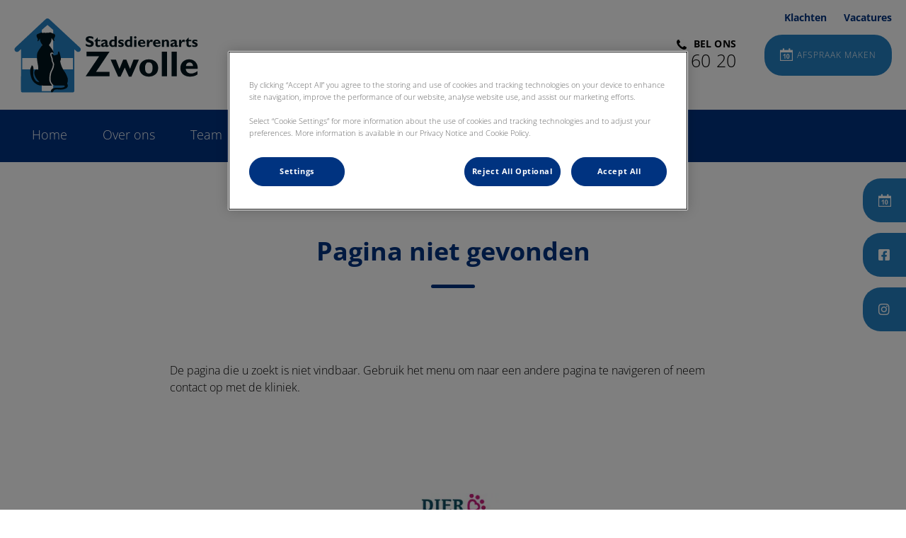

--- FILE ---
content_type: text/css; charset=utf-8
request_url: https://www.stadsdierenartszwolle.nl/practice-variables.aspx
body_size: -1785
content:

            @import url(https://weu-az-web-nl-uat-cdnep.azureedge.net/mediacontainer/medialibraries/centralindependentvetcare/site-fonts/opensans.css);

            :root {
                --primaryColour: 0,51,128;
                --primaryDarkColour: 255,0,0;
                --primaryTextColour: 255,255,255;
                --secondaryColour: 37,129,196;
                --secondaryTextColour: 255,255,255;
                --tertiaryColour: 27,67,89;
                --tertiaryTextColour: 255,255,255;

                --headerFontFamily: "Open Sans", sans-serif;
                --bodyFontFamily: "Open Sans", sans-serif;

                --globalButtonColour: 37,129,196;
                --globalButtonTextColour: 255,255,255;
                --globalLinkHeadingColour: 0,51,128;
                --globalLinkHeadingTextColour: 255,255,255;
                --heroBannerCTAButtonsColour: 0,51,128;
                --heroBannerCTAButtonsTextColour: 255,255,255;

                --ctaButtonCorners: 25px;
                --stickyButtonCorners: 25px 0 0 25px;
                --headerMobileMenuButtonCorners: 20px;
                --petPlanListSelectItemCorners: 5px;
                --tileCorners: 10px;
                --smallInputCorners: 5px;
                --promoTileContentCorners: 0 0 10px 10px;
                --promoTileImageCorners: 10px 10px 0 0;
                --promoSingleTileContentCorners: 0 10px 10px 0;
                --promoSingleTileImageCorners: 10px 0 0 10px;

                --desktopLogoURL: url('https://weu-az-web-nl-uat-cdnep.azureedge.net/mediacontainer/medialibraries/stadsdierenartszwolle/images/logo/desktop_logo_2024.svg?ext=.svg');
                --mobileLogoURL: url('https://weu-az-web-nl-uat-cdnep.azureedge.net/mediacontainer/medialibraries/stadsdierenartszwolle/images/logo/mobile_logo_2024_mobile.svg?ext=.svg');
            }
        

--- FILE ---
content_type: image/svg+xml
request_url: https://weu-az-web-nl-uat-cdnep.azureedge.net/mediacontainer/medialibraries/stadsdierenartszwolle/images/logo/mobile_logo_2024_mobile.svg?ext=.svg
body_size: 8586
content:
<?xml version="1.0" encoding="UTF-8"?>
<svg id="Layer_2" data-name="Layer 2" xmlns="http://www.w3.org/2000/svg" version="1.1" viewBox="0 0 302.1 302.9">
  <defs>
    <style>
      .cls-1 {
        fill: #2580c3;
      }

      .cls-1, .cls-2, .cls-3, .cls-4, .cls-5 {
        stroke-width: 0px;
      }

      .cls-2 {
        fill-rule: evenodd;
      }

      .cls-2, .cls-3 {
        fill: #00151d;
      }

      .cls-4 {
        fill: #0064b1;
      }

      .cls-5 {
        fill: #fff;
      }
    </style>
  </defs>
  <path class="cls-4" d="M242.9,2H59.1C27.3,2,1.5,27.8,1.5,59.6v183.9c0,10.9,3.1,21,8.3,29.7.8,1.3,1.6,2.6,2.5,3.8,10.4,14.5,27.5,24,46.8,24h183.9c31.8,0,57.6-25.8,57.6-57.6V59.6c-.1-31.8-25.9-57.6-57.7-57.6Z"/>
  <path class="cls-5" d="M235,4.3H58.7C28.3,4.3,3.5,28.9,3.5,59.3v175.7c0,10.4,2.9,20.1,7.9,28.4.8,1.3,1.6,2.4,2.3,3.6,10.1,13.9,26.4,23,44.9,23h176.3c30.5,0,55.2-24.7,55.2-55V59.3c0-30.3-24.8-55-55.2-55Z"/>
  <g>
    <path class="cls-3" d="M27.8,147.6v5c-3.4-1.5-6.2-2.3-8.2-2.3s-2.1.2-2.8.6-1,.9-1,1.5.2,1,.7,1.4,1.7,1,3.6,1.7c1.9.7,3.4,1.4,4.6,2,1.1.6,2.1,1.5,3,2.5s1.2,2.5,1.2,4.2c0,2.4-.9,4.3-2.7,5.7-1.8,1.4-4.2,2.1-7.2,2.1s-6.3-.8-9.3-2.5v-5.6c1.7,1.2,3.3,2,4.6,2.5,1.3.5,2.7.8,4.2.8,2.5,0,3.8-.8,3.8-2.4s-.3-1.1-.8-1.5c-.5-.5-1.7-1.1-3.6-1.8s-3.5-1.3-4.6-1.9c-1.1-.6-2.1-1.4-2.9-2.5s-1.2-2.5-1.2-4.2.9-4,2.7-5.4c1.8-1.4,4.2-2,7.2-2s5.7.7,8.7,2Z"/>
    <path class="cls-3" d="M45,154.3v3.8h-6.4v7.2c0,.9.2,1.5.7,2,.5.5,1.1.7,2,.7s2.4-.3,3.7-1v4c-1.7.7-3.4,1.1-5.1,1.1s-3.8-.6-5-1.7c-1.2-1.1-1.8-2.7-1.8-4.9v-7.5h-2.5v-1.1l7.3-8.2h.7v5.5h6.4Z"/>
    <path class="cls-3" d="M65.7,167.4v3c-1.8,1.1-3.5,1.6-5.1,1.6s-2.7-.7-3.1-2c-1.9,1.3-3.8,2-5.7,2s-2.5-.4-3.5-1.3c-.9-.9-1.4-1.9-1.4-3s.5-2.7,1.5-3.7c1-.9,3.9-2.1,8.9-3.6.1-1.9-.9-2.9-3-2.9s-4.5,1-6.4,2.9v-4.5c2.3-1.4,4.8-2.1,7.6-2.1,4.9,0,7.4,1.8,7.4,5.3v8c0,.8.3,1.2.9,1.2s1.1-.3,2.1-1ZM57.2,167.5v-4.2c-1.8.6-3.1,1.2-3.8,1.7-.7.5-1,1.2-1,2s.2.9.5,1.3c.3.4.8.5,1.3.5,1,0,2-.4,3-1.3Z"/>
    <path class="cls-3" d="M85.5,145.9v25.8h-5.5v-1.4c-1.4,1.2-3,1.7-4.8,1.7s-4.3-.9-5.8-2.6c-1.6-1.7-2.3-3.9-2.3-6.5s.8-4.8,2.4-6.5c1.6-1.7,3.6-2.5,6.1-2.5s3.1.4,4.5,1.1v-9.1h5.5ZM80,166.9v-8.3c-1-.7-2-1-3.1-1s-2.5.5-3.2,1.4-1.2,2.3-1.2,4,.4,2.9,1.1,3.9c.8,1,1.8,1.5,3,1.5s2.2-.5,3.3-1.4Z"/>
    <path class="cls-3" d="M102,155.2v3.9c-2.1-1.3-4-1.9-5.8-1.9s-2,.4-2,1.3.1.5.4.7c.3.2,1.3.7,3.2,1.4,1.8.7,3.2,1.6,3.9,2.5.8,1,1.1,2,1.1,3.2,0,1.8-.6,3.2-1.8,4.2-1.2,1-3,1.5-5.3,1.5s-4.4-.4-6.2-1.3v-3.9c2.2,1,4.1,1.5,5.6,1.5s2.7-.4,2.7-1.3-.2-.6-.5-.9c-.3-.3-1.4-.8-3.3-1.5-1.9-.7-3.1-1.5-3.8-2.4-.7-.9-1-1.8-1-2.9,0-1.6.7-2.9,2-3.9,1.3-1,3.1-1.5,5.2-1.5s4,.4,5.6,1.3Z"/>
    <path class="cls-3" d="M123.7,145.9v25.8h-5.5v-1.4c-1.4,1.2-3,1.7-4.8,1.7s-4.3-.9-5.8-2.6c-1.6-1.7-2.3-3.9-2.3-6.5s.8-4.8,2.4-6.5c1.6-1.7,3.6-2.5,6.1-2.5s3.1.4,4.5,1.1v-9.1h5.5ZM118.2,166.9v-8.3c-1-.7-2-1-3.1-1s-2.5.5-3.2,1.4-1.2,2.3-1.2,4,.4,2.9,1.1,3.9c.8,1,1.8,1.5,3,1.5s2.2-.5,3.3-1.4Z"/>
    <path class="cls-3" d="M128,148.6c0-.8.3-1.6.9-2.1s1.3-.9,2.1-.9,1.6.3,2.1.9c.6.6.9,1.3.9,2.1s-.3,1.5-.9,2.1c-.6.6-1.3.9-2.1.9s-1.5-.3-2.1-.9c-.6-.6-.9-1.3-.9-2.1ZM133.8,154.3v17.4h-5.5v-17.4h5.5Z"/>
    <path class="cls-3" d="M155.5,166.3v3.5c-2.1,1.5-4.7,2.3-7.8,2.3s-5.5-.8-7.4-2.5c-1.8-1.6-2.8-3.8-2.8-6.5s.9-4.9,2.6-6.6c1.7-1.7,3.9-2.6,6.6-2.6s4.9.9,6.6,2.7,2.5,4.2,2.4,7.3h-12.5c.1,1.6.7,2.8,1.7,3.7s2.4,1.3,4.1,1.3,4.2-.8,6.5-2.5ZM143.4,161h7.6c-.3-2.5-1.6-3.8-3.8-3.8s-3.5,1.3-3.8,3.8Z"/>
    <path class="cls-3" d="M165,154.3v5h0c1.6-3.6,3.4-5.4,5.6-5.4s2.2.5,3.6,1.6l-1.5,4.9c-1.4-.9-2.4-1.3-3.3-1.3-1.3,0-2.3.8-3.2,2.4s-1.3,2.5-1.3,2.7v7.5h-5.5v-17.4h5.5Z"/>
    <path class="cls-3" d="M192.5,166.3v3.5c-2.1,1.5-4.7,2.3-7.8,2.3s-5.5-.8-7.4-2.5c-1.8-1.6-2.8-3.8-2.8-6.5s.9-4.9,2.6-6.6c1.7-1.7,3.9-2.6,6.6-2.6s4.9.9,6.6,2.7,2.5,4.2,2.4,7.3h-12.5c.1,1.6.7,2.8,1.7,3.7s2.4,1.3,4.1,1.3,4.2-.8,6.5-2.5ZM180.4,161h7.6c-.3-2.5-1.6-3.8-3.8-3.8s-3.5,1.3-3.8,3.8Z"/>
    <path class="cls-3" d="M201.9,154.3v2.5c1.6-1.9,3.5-2.8,5.7-2.8s3.3.6,4.5,1.7c1.2,1.2,1.8,2.8,1.8,5v11.1h-5.5v-10.6c0-2.3-.9-3.5-2.7-3.5s-2.6,1-3.8,2.9v11.3h-5.5v-17.4h5.5Z"/>
    <path class="cls-3" d="M236.3,167.4v3c-1.8,1.1-3.5,1.6-5.1,1.6s-2.7-.7-3.1-2c-1.9,1.3-3.8,2-5.7,2s-2.5-.4-3.5-1.3-1.4-1.9-1.4-3,.5-2.7,1.5-3.7c1-.9,3.9-2.1,8.9-3.6.1-1.9-.9-2.9-3-2.9s-4.5,1-6.4,2.9v-4.5c2.3-1.4,4.8-2.1,7.6-2.1,4.9,0,7.4,1.8,7.4,5.3v8c0,.8.3,1.2.9,1.2s1.1-.3,2.1-1ZM227.8,167.5v-4.2c-1.8.6-3.1,1.2-3.8,1.7-.7.5-1,1.2-1,2s.2.9.5,1.3c.3.4.8.5,1.3.5,1,0,2-.4,3-1.3Z"/>
    <path class="cls-3" d="M244.2,154.3v5h0c1.6-3.6,3.4-5.4,5.6-5.4s2.2.5,3.6,1.6l-1.5,4.9c-1.4-.9-2.4-1.3-3.3-1.3-1.3,0-2.3.8-3.2,2.4s-1.3,2.5-1.3,2.7v7.5h-5.5v-17.4h5.5Z"/>
    <path class="cls-3" d="M268.8,154.3v3.8h-6.4v7.2c0,.9.2,1.5.7,2,.5.5,1.1.7,2,.7s2.4-.3,3.7-1v4c-1.7.7-3.4,1.1-5.1,1.1s-3.8-.6-5-1.7c-1.2-1.1-1.8-2.7-1.8-4.9v-7.5h-2.5v-1.1l7.3-8.2h.7v5.5h6.4Z"/>
    <path class="cls-3" d="M283.6,155.2v3.9c-2.1-1.3-4-1.9-5.8-1.9s-2,.4-2,1.3.1.5.4.7c.3.2,1.3.7,3.2,1.4,1.8.7,3.2,1.6,3.9,2.5.8,1,1.1,2,1.1,3.2,0,1.8-.6,3.2-1.8,4.2-1.2,1-3,1.5-5.3,1.5s-4.4-.4-6.2-1.3v-3.9c2.2,1,4.1,1.5,5.6,1.5s2.7-.4,2.7-1.3-.2-.6-.5-.9c-.3-.3-1.4-.8-3.3-1.5-1.9-.7-3.1-1.5-3.8-2.4-.7-.9-1-1.8-1-2.9,0-1.6.7-2.9,2-3.9,1.3-1,3.1-1.5,5.2-1.5s4,.4,5.6,1.3Z"/>
  </g>
  <path class="cls-1" d="M212.6,59c-6.4-5.9-12.8-11.8-19.1-17.8-10.1-9.4-20.2-18.8-30.4-28.2-2.3-2.2-4.6-4.3-7-6.5-1.9-1.7-4.7-1.8-6.5,0-6.3,5.9-12.6,11.8-18.9,17.7-10.1,9.4-20.1,18.8-30.2,28.2-2.3,2.2-4.6,4.3-6.9,6.5-1.8,1.7-1.7,4.8,0,6.5,1.8,1.8,4.7,1.7,6.5,0,1.3-1.3,2.7-2.5,4-3.8v49c0,9.2-.2,18.5,0,27.7,0,.1,0,.3,0,.4,0,1.2,1.1,2.3,2.3,2.3h93.3c.7,0,1.2-.3,1.6-.7.4-.4.7-.9.7-1.6V61.8c1.3,1.2,2.7,2.5,4,3.7,1.8,1.7,4.7,1.8,6.5,0s1.8-4.8,0-6.5Z"/>
  <polygon class="cls-5" points="199.7 78 163.3 78 163.3 26.4 152.9 17.2 142.4 26.4 142.4 78 106.4 78 106.4 99 142.4 99 142.4 138.8 163.3 138.8 163.3 99 199.7 99 199.7 78"/>
  <g>
    <path class="cls-3" d="M67.7,183.7l-33,49.4h33v11.1H9l33.2-49.4H11.3v-11.1h56.4Z"/>
    <path class="cls-3" d="M105.3,222.7l-10.3,22.2h-6l-18.5-41.6h13.1l8.6,22.5,9.1-22.5h7.8l9.1,22.5,8.6-22.5h13.2l-18.4,41.6h-6.1l-10.2-22.2Z"/>
    <path class="cls-3" d="M164.4,202.4c6.4,0,11.8,1.9,16.3,5.6,4.5,3.8,6.7,9,6.7,15.7s-2.3,11.9-6.8,15.6c-4.5,3.7-9.9,5.5-16.2,5.5s-12.3-2-16.6-5.9c-4.3-3.9-6.5-9.1-6.5-15.4s2.2-11.6,6.6-15.4c4.4-3.9,9.9-5.8,16.5-5.8ZM164.4,237.3c6.1,0,9.2-4.6,9.2-13.9s-3.1-13.3-9.2-13.3-5.2,1.2-6.9,3.5c-1.7,2.3-2.5,5.7-2.5,10.1,0,9.1,3.1,13.7,9.4,13.7Z"/>
    <path class="cls-3" d="M209.1,183.7v60.5h-12.9v-60.5h12.9Z"/>
    <path class="cls-3" d="M233.1,183.7v60.5h-12.9v-60.5h12.9Z"/>
    <path class="cls-3" d="M283.9,231.5v8.1c-4.9,3.6-11,5.4-18.2,5.4s-12.9-1.9-17.2-5.8c-4.3-3.9-6.4-9-6.4-15.3s2-11.4,6.1-15.4c4-4,9.2-6,15.5-6s11.4,2.1,15.5,6.3c4,4.2,5.9,9.9,5.6,17h-29.3c.3,3.7,1.6,6.6,3.9,8.6,2.4,2,5.5,3,9.5,3s9.9-1.9,15.1-5.8ZM255.6,219h17.7c-.7-5.9-3.7-8.9-8.9-8.9s-8.2,3-8.9,8.9Z"/>
  </g>
  <g>
    <path class="cls-3" d="M136.2,122c-2.8-.2-4.5-2-5.3-3-8.5-10.2-1-20.4-5.2-26.7-1.2-.6-1.4-.7-2.1-.6.6,2.7-5.2,4.8-1,20.3.8,3.1,2.4,9.1,9.1,13.5,4.9,3.3,9.2,3.2,9.2,3.2,0,0,21.6.4,20.6-.2-.4-.2-1.9-2-3.2-4.1-.8-1.4-1.6-3.5-1.7-4.2-.8-3.7-.3-6,0-8.3.2-2.2.4-4.3,1.4-7.5.5-1.5,2.8-6,3.3-7.4,1.5-4,1.7-5.9,1.6-7.4,0-1.1-.2-1.9-.5-2.5-.5-1.1-1-1.8-1.4-2.9-.3-1-.5-2.1-.5-3.8,0-1.1-.8-2.7-1.5-4.6-.5-1.3-.9-2.6-.9-4.5-.1-3.1,1.9-3.2,3.1-3.4,1.9-.3,3.3,2.3,3.2.9-.3-3.7-4.2-8.4-6.2-11.2-1.1-1.5-2.8-2.9-2.2-3.7,1.3-1.6,3.3-4.7,3.6-6.1.5-1.8,1-4.5.7-6.8.9,1.7,1.6,2.6,2.3,3.7,1.8,2.9,3.8,2.6,3.2,1.7-2.1-3.5,0-5.3.8-7.1,1.2-2.8,0-4.8-1.1-5.2-1.9-.7-5.4-2.4-7.5-2.9-2.5-.6-.4,1.3-4.7.5-1-.2-2.3.4-3.6.3-1.5,0-2.5-.5-4.9,0-2.8.5-1.3-1.6-5,.1-1,.5-2.3.9-3.4,1.3-3.2,1.4-4.4,2-3.4,5.7.6,2,1.6,2.8,2,4.8.2,1-1.2,3.5-.4,3.6.6,0,1.9-1.4,2.3-2,.7-1.1,1.3-1.7,2-3.2,0,.6,0,3.2,0,3.4.3,2.9,2.9,5.6,3.9,8.3.3.9-1.2,2.4-1.7,3.2-1.7,2.7-3.8,5.1-5.3,7.9-1.6,2.9-2.3,3.9-2.4,7-.2,5.9-.1,10.4,1.3,17.1,1.4,6.7.8,10.8.8,10.8-.3,0-.6-.2-.9-.3-4.3-1.3-5.5.7-6.2,4.7-.3,1.6,0,3.3.6,4.8,1.2,3.5,2.8,6.3,5.2,9.2l3.4,3.5s-.1,0-1.5,0Z"/>
    <path class="cls-2" d="M163.9,86c-.8-1-1.7-2.7-1.4-5.3.2-1.5-.6-2.3-1.2-4.3-.3-.8-1.1-3-1.2-3.9-.1-1,0-1.7.1-2.6.9,0,1.2-.2,1.8.2.6.4,1.6,2.1,2.1,2.6.7.6,1.4.7,2.3.3.9-.4,1.9-.8,3-.9,1-.2,2-.5,2.3-1.4.4-1.3.1-2.7.8-3.8.6-1.1,1.5-1.1,2,0,.6,1.2,1,2.6,1.3,3.9.5,1.9.8,3.9,1.3,5.8.6,2.1.6,4.2-.5,6.2-.6,1.1-.6,2.1,0,3.2l.6,2.7c2.8,10.1,7.6,13.9,9.8,19.2,2.3,5.2,4.8,9.6,2.1,16.3.1.7.1,1.6.4,2,1,1.2,1.6,5.5-2.4,7.6-2.8,1.5-5.4,2.1-9.4,2.4-2.4.2-5.4-.5-7.7-.4-3.6.2-4.8.6-5.9,2.8-.9,1.7-3.2,3.3-4.4,1.9-.9-1-.5-3.5.6-4.5,2.1-2.2,3.6-2.5,4.4-2.7,1.8-.6,4.9-.8,9.8-.5,7.5.5,9.9-2.1,9.9-2.1.7-.7.3-1.7-.4-1.8-3-.5-.2,0-15.9-.2-1,0-3.4-.2-5.1-1.8-1.9-1.4-3.9-5.4-4.2-7-.7-3.7-.2-7.3-.1-8.3,1.1-7.8,2.4-9,3.7-11.7,4.3-9,2.1-13.4,1.7-13.9Z"/>
  </g>
</svg>

--- FILE ---
content_type: image/svg+xml
request_url: https://weu-az-web-nl-uat-cdnep.azureedge.net/mediacontainer/medialibraries/stadsdierenartszwolle/images/logo/desktop_logo_2024.svg?ext=.svg
body_size: 13809
content:
<?xml version="1.0" encoding="UTF-8"?>
<svg id="Laag_1" data-name="Laag 1" xmlns="http://www.w3.org/2000/svg" version="1.1" viewBox="0 0 658.5 267.2">
  <defs>
    <style>
      .cls-1 {
        fill: #2581c4;
      }

      .cls-1, .cls-2, .cls-3, .cls-4 {
        stroke-width: 0px;
      }

      .cls-2, .cls-3 {
        fill: #00151d;
      }

      .cls-3 {
        fill-rule: evenodd;
      }

      .cls-4 {
        fill: #fff;
      }

      .cls-5 {
        display: none;
      }
    </style>
  </defs>
  <g>
    <path class="cls-2" d="M283,68.5v7.3c-5-2.2-9-3.4-11.9-3.4s-3,.3-4,.8-1.5,1.3-1.5,2.2.4,1.4,1.1,2,2.5,1.5,5.2,2.5c2.8,1,5,2,6.7,2.9,1.7.9,3.1,2.1,4.3,3.7s1.8,3.6,1.8,6c0,3.5-1.3,6.2-4,8.3-2.6,2.1-6.1,3.1-10.4,3.1s-9.2-1.2-13.6-3.6v-8.1c2.5,1.7,4.7,2.9,6.7,3.7,1.9.8,4,1.2,6.2,1.2,3.7,0,5.5-1.2,5.5-3.5s-.4-1.5-1.1-2.2c-.7-.7-2.5-1.5-5.3-2.6s-5-1.9-6.7-2.8c-1.6-.9-3.1-2.1-4.2-3.7s-1.8-3.6-1.8-6.1,1.3-5.8,3.9-7.8c2.6-2,6.1-3,10.4-3s8.3,1,12.7,2.9Z"/>
    <path class="cls-2" d="M308.2,78.3v5.5h-9.2v10.5c0,1.3.3,2.2,1,3,.7.7,1.6,1.1,2.9,1.1s3.4-.5,5.4-1.5v5.8c-2.5,1.1-5,1.6-7.4,1.6s-5.5-.8-7.3-2.4c-1.7-1.6-2.6-4-2.6-7.1v-10.9h-3.6v-1.6l10.6-11.9h1v8h9.2Z"/>
    <path class="cls-2" d="M338.2,97.4v4.4c-2.7,1.5-5.1,2.3-7.5,2.3s-4-.9-4.5-2.9c-2.8,1.9-5.6,2.9-8.4,2.9s-3.6-.6-5-1.9c-1.4-1.2-2.1-2.7-2.1-4.3s.7-4,2.1-5.3c1.4-1.4,5.7-3.1,12.9-5.2.2-2.8-1.3-4.2-4.4-4.2s-6.5,1.4-9.4,4.2v-6.5c3.3-2.1,7-3.1,11-3.1,7.2,0,10.8,2.6,10.8,7.7v11.6c0,1.2.4,1.8,1.3,1.8s1.7-.5,3-1.4ZM325.9,97.5v-6.2c-2.7.9-4.5,1.8-5.5,2.5-1,.7-1.5,1.7-1.5,2.8s.3,1.4.8,1.9c.5.5,1.1.8,1.8.8,1.5,0,3-.6,4.4-1.9Z"/>
    <path class="cls-2" d="M367,66.1v37.6h-8v-2c-2,1.7-4.4,2.5-7,2.5s-6.2-1.3-8.5-3.8c-2.3-2.5-3.4-5.7-3.4-9.4s1.2-7,3.5-9.5c2.3-2.5,5.3-3.7,8.9-3.7s4.4.5,6.6,1.6v-13.3h8ZM359.1,96.7v-12.1c-1.5-1-2.9-1.5-4.5-1.5s-3.6.7-4.7,2.1-1.7,3.4-1.7,5.9.6,4.2,1.7,5.6c1.1,1.4,2.6,2.1,4.4,2.1s3.2-.7,4.7-2.1Z"/>
    <path class="cls-2" d="M391.1,79.6v5.7c-3-1.9-5.9-2.8-8.5-2.8s-2.9.7-2.9,2,.2.7.6,1c.4.3,2,1,4.6,2.1,2.7,1.1,4.6,2.3,5.7,3.7,1.1,1.4,1.7,2.9,1.7,4.6,0,2.6-.9,4.7-2.7,6.1-1.8,1.4-4.3,2.2-7.7,2.2s-6.4-.6-9.1-1.9v-5.6c3.3,1.4,6,2.2,8.2,2.2s3.9-.6,3.9-1.9-.2-.9-.7-1.4c-.5-.4-2.1-1.2-4.8-2.2-2.7-1.1-4.6-2.2-5.6-3.5-1-1.3-1.5-2.7-1.5-4.3,0-2.3,1-4.2,2.9-5.7,1.9-1.5,4.5-2.2,7.6-2.2s5.8.6,8.2,1.9Z"/>
    <path class="cls-2" d="M422.6,66.1v37.6h-8v-2c-2,1.7-4.4,2.5-7,2.5s-6.2-1.3-8.5-3.8c-2.3-2.5-3.4-5.7-3.4-9.4s1.2-7,3.5-9.5c2.3-2.5,5.3-3.7,8.9-3.7s4.4.5,6.6,1.6v-13.3h8ZM414.7,96.7v-12.1c-1.5-1-2.9-1.5-4.5-1.5s-3.6.7-4.7,2.1-1.7,3.4-1.7,5.9.6,4.2,1.7,5.6c1.1,1.4,2.6,2.1,4.4,2.1s3.2-.7,4.7-2.1Z"/>
    <path class="cls-2" d="M428.9,70c0-1.2.4-2.3,1.3-3.1s1.9-1.3,3.1-1.3,2.3.4,3.1,1.3c.9.9,1.3,1.9,1.3,3.1s-.4,2.2-1.3,3.1c-.9.9-1.9,1.3-3.1,1.3s-2.2-.4-3.1-1.3c-.9-.9-1.3-1.9-1.3-3.1ZM437.4,78.3v25.4h-8v-25.4h8Z"/>
    <path class="cls-2" d="M468.9,95.8v5c-3,2.2-6.8,3.3-11.3,3.3s-8-1.2-10.7-3.6c-2.7-2.4-4-5.6-4-9.5s1.3-7.1,3.8-9.6c2.5-2.5,5.7-3.7,9.6-3.7s7.1,1.3,9.6,3.9,3.7,6.1,3.5,10.6h-18.2c.2,2.3,1,4.1,2.4,5.3s3.4,1.9,5.9,1.9,6.1-1.2,9.4-3.6ZM451.3,88h11c-.4-3.7-2.3-5.5-5.5-5.5s-5.1,1.8-5.5,5.5Z"/>
    <path class="cls-2" d="M482.7,78.3v7.3h.1c2.3-5.2,5-7.8,8.1-7.8s3.2.8,5.3,2.3l-2.2,7.1c-2-1.3-3.5-1.9-4.7-1.9-1.8,0-3.4,1.1-4.7,3.4s-1.9,3.6-1.9,4v11h-8v-25.4h8Z"/>
    <path class="cls-2" d="M522.9,95.8v5c-3,2.2-6.8,3.3-11.3,3.3s-8-1.2-10.7-3.6c-2.7-2.4-4-5.6-4-9.5s1.3-7.1,3.8-9.6c2.5-2.5,5.7-3.7,9.6-3.7s7.1,1.3,9.6,3.9,3.7,6.1,3.5,10.6h-18.2c.2,2.3,1,4.1,2.4,5.3s3.4,1.9,5.9,1.9,6.1-1.2,9.4-3.6ZM505.3,88h11c-.4-3.7-2.3-5.5-5.5-5.5s-5.1,1.8-5.5,5.5Z"/>
    <path class="cls-2" d="M536.5,78.3v3.6c2.3-2.8,5.1-4.1,8.3-4.1s4.8.8,6.6,2.5c1.8,1.7,2.6,4.1,2.6,7.2v16.2h-8v-15.5c0-3.4-1.3-5.1-4-5.1s-3.7,1.4-5.6,4.2v16.4h-8v-25.4h8Z"/>
    <path class="cls-2" d="M586.5,97.4v4.4c-2.7,1.5-5.1,2.3-7.5,2.3s-4-.9-4.5-2.9c-2.8,1.9-5.6,2.9-8.4,2.9s-3.6-.6-5-1.9-2.1-2.7-2.1-4.3.7-4,2.1-5.3c1.4-1.4,5.7-3.1,12.9-5.2.2-2.8-1.3-4.2-4.4-4.2s-6.5,1.4-9.4,4.2v-6.5c3.3-2.1,7-3.1,11-3.1,7.2,0,10.8,2.6,10.8,7.7v11.6c0,1.2.4,1.8,1.3,1.8s1.7-.5,3-1.4ZM574.2,97.5v-6.2c-2.7.9-4.5,1.8-5.5,2.5-1,.7-1.5,1.7-1.5,2.8s.3,1.4.8,1.9c.5.5,1.1.8,1.8.8,1.5,0,3-.6,4.4-1.9Z"/>
    <path class="cls-2" d="M598,78.3v7.3h.1c2.3-5.2,5-7.8,8.1-7.8s3.2.8,5.3,2.3l-2.2,7.1c-2-1.3-3.5-1.9-4.7-1.9-1.8,0-3.4,1.1-4.7,3.4s-1.9,3.6-1.9,4v11h-8v-25.4h8Z"/>
    <path class="cls-2" d="M633.8,78.3v5.5h-9.3v10.5c0,1.3.3,2.2,1,3,.7.7,1.6,1.1,2.9,1.1s3.4-.5,5.4-1.5v5.8c-2.5,1.1-5,1.6-7.4,1.6s-5.5-.8-7.3-2.4c-1.7-1.6-2.6-4-2.6-7.1v-10.9h-3.6v-1.6l10.6-11.9h1v8h9.3Z"/>
    <path class="cls-2" d="M655.4,79.6v5.7c-3-1.9-5.9-2.8-8.5-2.8s-2.9.7-2.9,2,.2.7.6,1c.4.3,2,1,4.6,2.1,2.7,1.1,4.6,2.3,5.7,3.7,1.1,1.4,1.7,2.9,1.7,4.6,0,2.6-.9,4.7-2.7,6.1-1.8,1.4-4.3,2.2-7.7,2.2s-6.4-.6-9.1-1.9v-5.6c3.3,1.4,6,2.2,8.2,2.2s3.9-.6,3.9-1.9-.2-.9-.7-1.4c-.5-.4-2.1-1.2-4.8-2.2-2.7-1.1-4.6-2.2-5.6-3.5-1-1.3-1.5-2.7-1.5-4.3,0-2.3,1-4.2,2.9-5.7,1.9-1.5,4.5-2.2,7.6-2.2s5.8.6,8.2,1.9Z"/>
  </g>
  <path class="cls-1" d="M235.6,106.6c-12.4-11.5-24.9-23.1-37.3-34.6-19.7-18.3-39.4-36.6-59.1-54.9-4.5-4.2-9-8.4-13.6-12.6-3.7-3.4-9.1-3.4-12.7,0-12.3,11.5-24.6,23-36.9,34.5-19.6,18.3-39.2,36.7-58.8,55-4.5,4.2-9,8.4-13.4,12.6-3.5,3.3-3.4,9.4,0,12.7,3.5,3.5,9.2,3.3,12.7,0,2.6-2.5,5.2-4.9,7.9-7.4v95.3c0,18-.4,36,0,53.9,0,.3,0,.6,0,.9,0,2.4,2.1,4.5,4.5,4.5h181.6c1.4,0,2.4-.5,3.1-1.3.8-.7,1.4-1.8,1.4-3.2V112c2.6,2.4,5.2,4.9,7.9,7.3,3.6,3.3,9.2,3.5,12.7,0s3.6-9.4,0-12.7Z"/>
  <polygon class="cls-4" points="210.5 143.7 139.7 143.7 139.7 43.1 119.3 25.2 98.9 43.1 98.9 143.7 28.9 143.7 28.9 184.5 98.9 184.5 98.9 262.1 139.7 262.1 139.7 184.5 210.5 184.5 210.5 143.7"/>
  <g>
    <path class="cls-2" d="M341.2,121l-48,71.9h48v16.1h-85.4l48.4-71.9h-45v-16.1h82.1Z"/>
    <path class="cls-2" d="M395.8,177.8l-15,32.4h-8.7l-26.9-60.6h19.1l12.6,32.8,13.3-32.8h11.3l13.2,32.8,12.5-32.8h19.1l-26.8,60.6h-8.9l-14.8-32.4Z"/>
    <path class="cls-2" d="M481.9,148.3c9.3,0,17.2,2.7,23.7,8.2,6.5,5.5,9.7,13.1,9.7,22.8s-3.3,17.4-9.9,22.8c-6.6,5.4-14.4,8.1-23.6,8.1s-17.9-2.9-24.2-8.6c-6.3-5.7-9.4-13.2-9.4-22.4s3.2-16.8,9.6-22.4c6.4-5.6,14.4-8.5,24-8.5ZM481.9,199.1c8.9,0,13.4-6.8,13.4-20.3s-4.5-19.4-13.4-19.4-7.6,1.7-10,5.1c-2.4,3.4-3.6,8.3-3.6,14.6,0,13.3,4.6,19.9,13.7,19.9Z"/>
    <path class="cls-2" d="M547,121v88h-18.7v-88h18.7Z"/>
    <path class="cls-2" d="M582,121v88h-18.7v-88h18.7Z"/>
    <path class="cls-2" d="M655.8,190.6v11.8c-7.1,5.2-16,7.8-26.5,7.8s-18.8-2.8-25.1-8.4c-6.3-5.6-9.4-13-9.4-22.3s2.9-16.5,8.8-22.4c5.9-5.8,13.4-8.8,22.5-8.8s16.7,3.1,22.5,9.2c5.9,6.2,8.6,14.4,8.2,24.7h-42.7c.4,5.4,2.3,9.5,5.7,12.5,3.4,2.9,8.1,4.4,13.9,4.4s14.4-2.8,22-8.5ZM614.6,172.5h25.8c-1-8.7-5.3-13-12.9-13s-12,4.3-12.9,13Z"/>
  </g>
  <g>
    <path class="cls-2" d="M86.9,229.3c-5.4-.4-8.7-3.8-10.3-5.8-16.5-19.9-2-39.7-10.2-52-2.3-1.2-2.7-1.5-4.2-1.3,1.2,5.2-10,9.4-2,39.5,1.6,6.1,4.6,17.6,17.8,26.3,9.6,6.3,18,6.1,18,6.1,0,0,42.2.8,40.2-.4-.8-.5-3.8-3.8-6.3-7.9-1.6-2.7-3.1-6.9-3.4-8.2-1.5-7.1-.6-11.8-.1-16.2.5-4.2.8-8.5,2.6-14.6.9-2.9,5.5-11.6,6.5-14.3,2.9-7.8,3.3-11.6,3-14.5-.2-2.1-.4-3.7-1-4.9-1-2.1-2-3.4-2.7-5.7-.5-1.9-1-4-.9-7.4,0-2.2-1.6-5.2-2.9-8.9-.9-2.5-1.7-5-1.8-8.7-.3-6,3.7-6.3,6-6.7,3.7-.6,6.4,4.6,6.2,1.7-.5-7.3-8.2-16.4-12-21.8-2.1-2.9-5.5-5.6-4.3-7.2,2.5-3.1,6.3-9.2,7-11.9.9-3.5,1.9-8.7,1.5-13.2,1.7,3.3,3.1,5,4.4,7.2,3.5,5.6,7.4,5.1,6.2,3.2-4.1-6.8,0-10.2,1.6-13.9,2.3-5.4,0-9.3-2.1-10.1-3.7-1.4-10.6-4.7-14.6-5.7-4.8-1.1-.7,2.6-9.1,1-1.9-.4-4.4.7-6.9.7-2.8,0-4.8-1-9.5-.1-5.4,1-2.6-3.2-9.7.2-2,.9-4.5,1.7-6.6,2.6-6.3,2.8-8.6,3.8-6.5,11.1,1.1,3.9,3.1,5.4,4,9.3.4,1.9-2.4,6.9-.7,7,1.2.1,3.7-2.7,4.4-3.8,1.4-2.2,2.5-3.3,4-6.3,0,1.2,0,6.1.1,6.7.6,5.7,5.7,10.9,7.5,16.1.6,1.8-2.3,4.7-3.2,6.2-3.2,5.3-7.5,10-10.3,15.5-3,5.7-4.4,7.6-4.7,13.7-.4,11.4-.2,20.2,2.6,33.3,2.8,13.1,1.5,21.1,1.5,21.1-.6-.2-1.2-.4-1.8-.6-8.3-2.5-10.7,1.3-12,9.1-.5,3,0,6.4,1.1,9.4,2.3,6.9,5.4,12.3,10.1,17.9l6.5,6.8s-.2.2-3,0Z"/>
    <path class="cls-3" d="M140.9,159.2c-1.5-2-3.3-5.2-2.7-10.3.3-2.9-1.1-4.6-2.3-8.4-.5-1.6-2.2-5.9-2.4-7.6-.2-2-.2-3.2.3-5,1.7-.2,2.3-.4,3.5.4,1.2.8,3.1,4,4.2,5,1.3,1.3,2.7,1.4,4.4.6,1.8-.8,3.8-1.5,5.7-1.8,1.9-.3,4-1,4.5-2.8.7-2.5.3-5.2,1.5-7.5,1.2-2.2,2.9-2.1,3.9.2,1.1,2.4,1.9,5,2.5,7.5.9,3.8,1.5,7.6,2.5,11.4,1.1,4.2,1.1,8.1-.9,12-1.1,2.1-1.1,4.1,0,6.3l1.2,5.3c5.4,19.7,14.7,27.1,19,37.4,4.5,10,9.4,18.7,4,31.7.2,1.5.2,3.2.8,3.8,2,2.3,3.1,10.6-4.7,14.8-5.4,2.9-10.6,4.1-18.3,4.6-4.6.3-10.4-1.1-15-.8-7.1.4-9.3,1.2-11.5,5.5-1.7,3.3-6.2,6.3-8.6,3.7-1.7-1.9-.9-6.7,1.1-8.8,4.1-4.3,7.1-4.8,8.6-5.3,3.6-1.1,9.6-1.5,19-1,14.7.9,19.3-4.1,19.3-4.1,1.4-1.4.7-3.3-.7-3.6-5.8-.9-.4,0-30.9-.3-2,0-6.6-.4-9.9-3.5-3.7-2.7-7.5-10.6-8.1-13.6-1.5-7.3-.5-14.2-.2-16.1,2.1-15.2,4.6-17.5,7.1-22.7,8.5-17.6,4-26,3.2-27Z"/>
  </g>
  <g class="cls-5">
    <path class="cls-1" d="M266,240c2.5,0,4.6.8,6.3,2.5,1.7,1.7,2.6,4,2.6,6.9s-.9,5.3-2.6,6.9c-1.8,1.6-3.8,2.4-6.3,2.4s-4.8-.9-6.4-2.6c-1.7-1.7-2.5-4-2.5-6.8s.9-5.1,2.6-6.8c1.7-1.7,3.8-2.6,6.4-2.6ZM266,255.4c2.4,0,3.6-2,3.6-6.1s-1.2-5.9-3.6-5.9-2,.5-2.7,1.6-1,2.5-1,4.4c0,4,1.2,6,3.6,6Z"/>
    <path class="cls-1" d="M282.7,240.4v1.6c1.3-1.3,2.8-2,4.5-2s3.8.9,5.2,2.7c1.4,1.8,2.1,3.9,2.1,6.5s-.7,5.2-2.1,7c-1.4,1.7-3.3,2.6-5.6,2.6s-2.8-.4-4.1-1.2v9.9h-5v-27.1h5ZM282.7,245.5v8.3c.9.8,1.9,1.2,2.9,1.2s2.2-.5,2.9-1.5c.7-1,1.1-2.3,1.1-4s-.3-3.1-1-4c-.7-1-1.6-1.4-2.8-1.4s-2,.5-3.1,1.5Z"/>
    <path class="cls-1" d="M322.5,231.7v26.7h-5v-1.5c-1.3,1.2-2.7,1.8-4.4,1.8s-3.9-.9-5.3-2.7c-1.4-1.8-2.1-4-2.1-6.7s.7-5,2.2-6.8c1.4-1.7,3.3-2.6,5.5-2.6s2.8.4,4.1,1.1v-9.4h5ZM317.6,253.5v-8.6c-.9-.7-1.8-1.1-2.8-1.1s-2.2.5-2.9,1.5-1,2.4-1,4.2.3,3,1,4c.7,1,1.6,1.5,2.8,1.5s2-.5,2.9-1.5Z"/>
    <path class="cls-1" d="M341.7,252.8v3.6c-1.9,1.6-4.2,2.4-7,2.4s-5-.9-6.7-2.6c-1.7-1.7-2.5-4-2.5-6.8s.8-5,2.3-6.8c1.6-1.8,3.6-2.7,6-2.7s4.4.9,6,2.8c1.6,1.9,2.3,4.4,2.2,7.5h-11.3c.1,1.6.6,2.9,1.5,3.8.9.9,2.1,1.3,3.7,1.3s3.8-.9,5.9-2.6ZM330.7,247.3h6.9c-.3-2.6-1.4-3.9-3.4-3.9s-3.2,1.3-3.4,3.9Z"/>
    <path class="cls-1" d="M358.9,240.4v1.6c1.3-1.3,2.8-2,4.5-2s3.8.9,5.2,2.7c1.4,1.8,2.1,3.9,2.1,6.5s-.7,5.2-2.1,7c-1.4,1.7-3.3,2.6-5.6,2.6s-2.8-.4-4.1-1.2v9.9h-5v-27.1h5ZM358.9,245.5v8.3c.9.8,1.9,1.2,2.9,1.2s2.2-.5,2.9-1.5c.7-1,1.1-2.3,1.1-4s-.3-3.1-1-4c-.7-1-1.6-1.4-2.8-1.4s-2,.5-3.1,1.5Z"/>
    <path class="cls-1" d="M378.8,240.4v5.2h0c1.4-3.7,3.1-5.5,5-5.5s2,.5,3.3,1.6l-1.4,5c-1.2-.9-2.2-1.3-2.9-1.3-1.1,0-2.1.8-2.9,2.4-.8,1.6-1.2,2.6-1.2,2.8v7.8h-5v-18.1h5Z"/>
    <path class="cls-1" d="M404.8,254v3.2c-1.7,1.1-3.2,1.6-4.7,1.6s-2.5-.7-2.8-2c-1.7,1.4-3.5,2-5.2,2s-2.3-.4-3.1-1.3c-.9-.9-1.3-1.9-1.3-3.1s.4-2.8,1.3-3.8c.9-1,3.6-2.2,8.1-3.7.1-2-.8-3-2.7-3s-4.1,1-5.8,3v-4.6c2.1-1.5,4.4-2.2,6.8-2.2,4.5,0,6.7,1.8,6.7,5.5v8.2c0,.8.3,1.3.8,1.3s1-.3,1.9-1ZM397.2,254v-4.4c-1.7.7-2.8,1.3-3.4,1.8-.6.5-.9,1.2-.9,2s.2,1,.5,1.4c.3.4.7.6,1.1.6.9,0,1.9-.5,2.7-1.4Z"/>
    <path class="cls-1" d="M411.6,231.7v17.6h0l6.1-8.9h5.8l-6.2,8.9,6.4,9.1h-6.1l-6.2-8.9h0v8.9h-5v-26.7h5Z"/>
    <path class="cls-1" d="M436.5,240.4v3.9h-5.8v7.4c0,.9.2,1.6.6,2.1s1,.8,1.8.8,2.1-.4,3.3-1.1v4.1c-1.6.8-3.1,1.1-4.6,1.1s-3.4-.6-4.5-1.7-1.6-2.8-1.6-5v-7.7h-2.3v-1.1l6.6-8.5h.6v5.7h5.8Z"/>
    <path class="cls-1" d="M438.5,234.5c0-.9.3-1.6.8-2.2.5-.6,1.2-.9,1.9-.9s1.4.3,1.9.9c.5.6.8,1.4.8,2.2s-.3,1.6-.8,2.2c-.5.6-1.2.9-1.9.9s-1.4-.3-1.9-.9-.8-1.4-.8-2.2ZM443.7,240.4v18.1h-5v-18.1h5Z"/>
    <path class="cls-1" d="M452.8,240.4v18.6c0,2.5-.5,4.4-1.6,5.9-1.1,1.5-2.5,2.3-4.3,2.6l-1.6-5.1c1.7-.3,2.6-1.9,2.6-4.7v-17.2h5ZM447.6,234.5c0-.9.3-1.6.8-2.2.5-.6,1.2-.9,1.9-.9s1.4.3,1.9.9c.5.6.8,1.4.8,2.2s-.3,1.6-.8,2.2c-.5.6-1.2.9-1.9.9s-1.4-.3-1.9-.9c-.5-.6-.8-1.4-.8-2.2Z"/>
    <path class="cls-1" d="M461.6,231.7v17.6h0l6.1-8.9h5.8l-6.2,8.9,6.4,9.1h-6.1l-6.2-8.9h0v8.9h-5v-26.7h5Z"/>
    <path class="cls-1" d="M499.7,252.8v3.6c-1.9,1.6-4.2,2.4-7,2.4s-5-.9-6.7-2.6c-1.7-1.7-2.5-4-2.5-6.8s.8-5,2.3-6.8c1.6-1.8,3.6-2.7,6-2.7s4.4.9,6,2.8c1.6,1.9,2.3,4.4,2.2,7.5h-11.3c.1,1.6.6,2.9,1.5,3.8.9.9,2.1,1.3,3.7,1.3s3.8-.9,5.9-2.6ZM488.8,247.3h6.9c-.3-2.6-1.4-3.9-3.4-3.9s-3.2,1.3-3.4,3.9Z"/>
    <path class="cls-1" d="M507.8,240.4v2.6c1.5-2,3.2-2.9,5.1-2.9s3,.6,4.1,1.8c1.1,1.2,1.6,2.9,1.6,5.2v11.5h-5v-11c0-2.4-.8-3.6-2.5-3.6s-2.3,1-3.5,3v11.6h-5v-18.1h5Z"/>
    <path class="cls-1" d="M547.8,254v3.2c-1.7,1.1-3.2,1.6-4.7,1.6s-2.5-.7-2.8-2c-1.7,1.4-3.5,2-5.2,2s-2.3-.4-3.1-1.3c-.9-.9-1.3-1.9-1.3-3.1s.4-2.8,1.3-3.8c.9-1,3.6-2.2,8.1-3.7.1-2-.8-3-2.7-3s-4.1,1-5.8,3v-4.6c2.1-1.5,4.4-2.2,6.8-2.2,4.5,0,6.7,1.8,6.7,5.5v8.2c0,.8.3,1.3.8,1.3s1-.3,1.9-1ZM540.2,254v-4.4c-1.7.7-2.8,1.3-3.4,1.8-.6.5-.9,1.2-.9,2s.2,1,.5,1.4c.3.4.7.6,1.1.6.9,0,1.9-.5,2.7-1.4Z"/>
    <path class="cls-1" d="M565.7,254v3.2c-1.7,1.1-3.2,1.6-4.7,1.6s-2.5-.7-2.8-2c-1.7,1.4-3.5,2-5.2,2s-2.3-.4-3.1-1.3c-.9-.9-1.3-1.9-1.3-3.1s.4-2.8,1.3-3.8c.9-1,3.6-2.2,8.1-3.7.1-2-.8-3-2.7-3s-4.1,1-5.8,3v-4.6c2.1-1.5,4.4-2.2,6.8-2.2,4.5,0,6.7,1.8,6.7,5.5v8.2c0,.8.3,1.3.8,1.3s1-.3,1.9-1ZM558,254v-4.4c-1.7.7-2.8,1.3-3.4,1.8-.6.5-.9,1.2-.9,2s.2,1,.5,1.4c.3.4.7.6,1.1.6.9,0,1.9-.5,2.7-1.4Z"/>
    <path class="cls-1" d="M572.4,240.4v2.6c1.5-2,3.2-2.9,5.1-2.9s3,.6,4.1,1.8c1.1,1.2,1.6,2.9,1.6,5.2v11.5h-5v-11c0-2.4-.8-3.6-2.5-3.6s-2.3,1-3.5,3v11.6h-5v-18.1h5Z"/>
    <path class="cls-1" d="M601.3,231.7v11.3h0c1.4-2,3.1-3,5-3s3.1.6,4.2,1.8,1.6,2.9,1.6,5.1v11.5h-5v-10.3c0-2.6-.9-3.9-2.6-3.9s-2.2.9-3.3,2.7v11.5h-5v-26.7h5Z"/>
    <path class="cls-1" d="M626.7,258.4v-2.6c-1.5,2-3.2,2.9-5.1,2.9s-3.1-.6-4.2-1.8c-1.1-1.2-1.6-2.9-1.6-5v-11.5h5v11.2c0,2.3.8,3.4,2.5,3.4s1.7-.4,2.4-1.3,1-1.4,1-1.8v-11.5h5v18.1h-5Z"/>
    <path class="cls-1" d="M635.3,234.5c0-.9.3-1.6.8-2.2.5-.6,1.2-.9,1.9-.9s1.4.3,1.9.9c.5.6.8,1.4.8,2.2s-.3,1.6-.8,2.2c-.5.6-1.2.9-1.9.9s-1.4-.3-1.9-.9-.8-1.4-.8-2.2ZM640.6,240.4v18.1h-5v-18.1h5Z"/>
    <path class="cls-1" d="M655.3,241.3v4c-1.9-1.3-3.7-2-5.3-2s-1.8.5-1.8,1.4.1.5.4.7c.3.2,1.2.7,2.9,1.5,1.7.8,2.9,1.6,3.5,2.6.7,1,1,2.1,1,3.3,0,1.9-.6,3.3-1.7,4.3-1.1,1-2.7,1.5-4.8,1.5s-4-.4-5.7-1.3v-4c2,1,3.7,1.5,5.1,1.5s2.4-.4,2.4-1.3-.1-.7-.4-1c-.3-.3-1.3-.8-3-1.6s-2.9-1.6-3.5-2.5c-.6-.9-.9-1.9-.9-3,0-1.6.6-3,1.8-4,1.2-1,2.8-1.6,4.7-1.6s3.6.4,5.1,1.3Z"/>
  </g>
</svg>